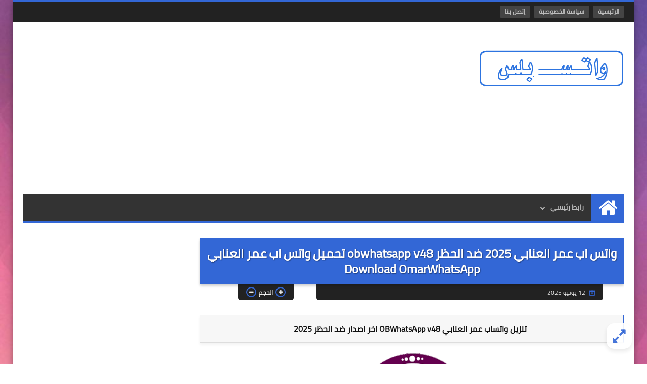

--- FILE ---
content_type: text/html; charset=utf-8
request_url: https://www.google.com/recaptcha/api2/aframe
body_size: 268
content:
<!DOCTYPE HTML><html><head><meta http-equiv="content-type" content="text/html; charset=UTF-8"></head><body><script nonce="HITZaJ3_H3Pn6JTl17AiDQ">/** Anti-fraud and anti-abuse applications only. See google.com/recaptcha */ try{var clients={'sodar':'https://pagead2.googlesyndication.com/pagead/sodar?'};window.addEventListener("message",function(a){try{if(a.source===window.parent){var b=JSON.parse(a.data);var c=clients[b['id']];if(c){var d=document.createElement('img');d.src=c+b['params']+'&rc='+(localStorage.getItem("rc::a")?sessionStorage.getItem("rc::b"):"");window.document.body.appendChild(d);sessionStorage.setItem("rc::e",parseInt(sessionStorage.getItem("rc::e")||0)+1);localStorage.setItem("rc::h",'1769860583450');}}}catch(b){}});window.parent.postMessage("_grecaptcha_ready", "*");}catch(b){}</script></body></html>